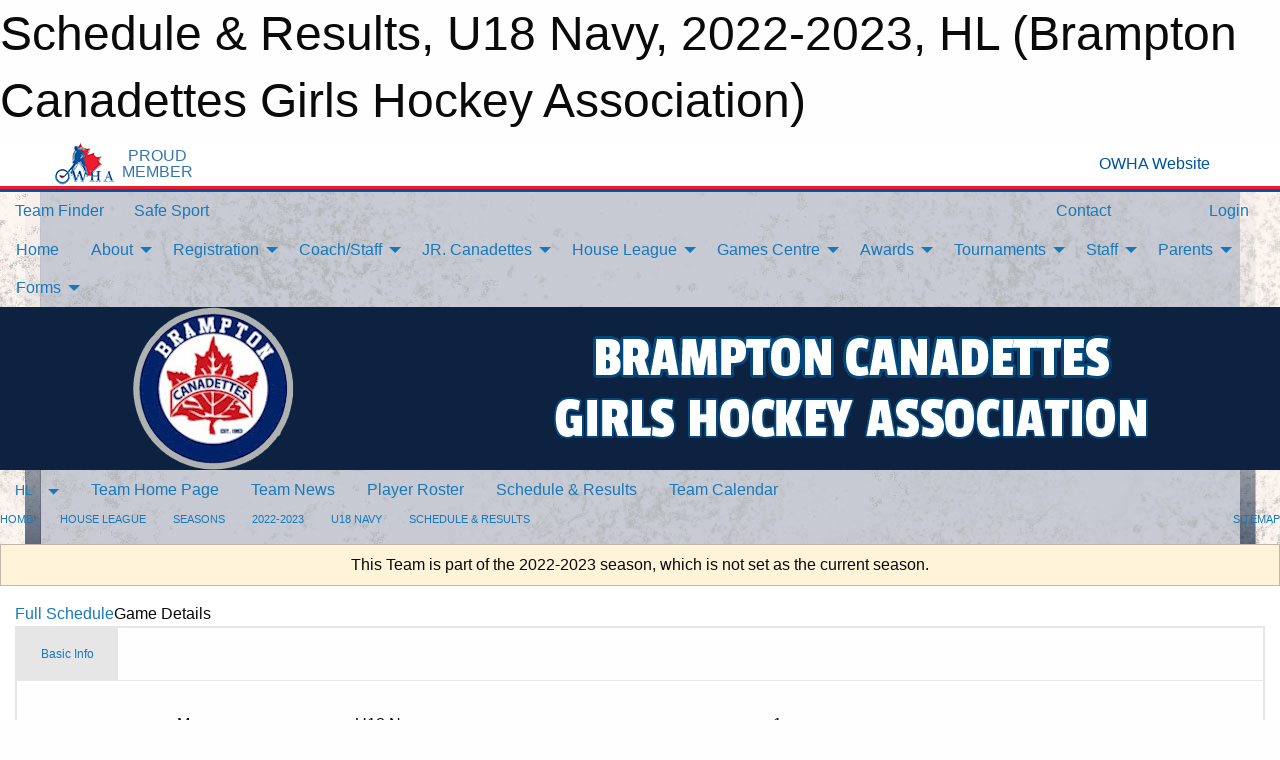

--- FILE ---
content_type: text/html; charset=utf-8
request_url: https://bramptoncanadettes.com/Teams/1230/Games/17073/
body_size: 10859
content:


<!DOCTYPE html>

<html class="no-js" lang="en">
<head><meta charset="utf-8" /><meta http-equiv="x-ua-compatible" content="ie=edge" /><meta name="viewport" content="width=device-width, initial-scale=1.0" /><link rel="preconnect" href="https://cdnjs.cloudflare.com" /><link rel="dns-prefetch" href="https://cdnjs.cloudflare.com" /><link rel="preconnect" href="https://fonts.gstatic.com" /><link rel="dns-prefetch" href="https://fonts.gstatic.com" /><title>
	HL > 2022-2023 > U18 Navy > Schedule & Results (Brampton Canadettes Girls Hockey Association)
</title><link rel="stylesheet" href="https://fonts.googleapis.com/css2?family=Oswald&amp;family=Roboto&amp;family=Passion+One:wght@700&amp;display=swap" />

    <!-- Compressed CSS -->
    <link rel="stylesheet" href="https://cdnjs.cloudflare.com/ajax/libs/foundation/6.7.5/css/foundation.min.css" /><link rel="stylesheet" href="https://cdnjs.cloudflare.com/ajax/libs/motion-ui/2.0.3/motion-ui.css" />

    <!--load all styles -->
    
  <meta name="keywords" content="Sportsheadz,Sports,Website,Minor,Premium,Scheduling" /><meta name="description" content="bramptoncanadettes.com powered by MBSportsWeb" />


<style type="text/css" media="print">
    #omha_banner {
        display: none;
    }

    
          .foo {background-color: rgba(255,255,255,1.0); color: #00539F; font-size: 1.5rem}

</style>

<style type="text/css">
 body { --D-color-rgb-primary: 1,34,105; --D-color-rgb-secondary: 221,221,221; --D-color-rgb-secondary-contrast: 0,0,0; --D-color-rgb-link: 1,34,105; --D-color-rgb-link-hover: 221,221,221; --D-color-rgb-content-link: 1,34,105; --D-color-rgb-content-link-hover: 221,221,221 }  body { --D-fonts-main: 'Roboto', sans-serif }  body { --D-fonts-headings: 'Oswald', sans-serif }  body { --D-fonts-bold: 'Passion One', cursive }  body { --D-wrapper-max-width: 1200px }  .sitecontainer { background-color: rgb(254,246,239); } @media screen and (min-width: 64em) {  .sitecontainer { background-image: url('/domains/bramptoncanadettes.com/bg_page.jpg'); background-position: center top; background-repeat: no-repeat } }  .sitecontainer main .wrapper { background-color: rgba(255,255,255,1); }  .bottom-drawer .content { background-color: rgba(255,255,255,1); } @media screen and (min-width: 40em) { #wid7 .row-masthead { background-color: rgba(13,34,65,1.0); background-repeat: no-repeat } }
</style>
<link href="/Domains/bramptoncanadettes.com/favicon.ico" rel="shortcut icon" /><link href="/assets/responsive/css/public.min.css?v=2025.07.27" type="text/css" rel="stylesheet" media="screen" /><link href="/Utils/Styles.aspx?ParentType=Team&amp;ParentID=1230&amp;Mode=Responsive&amp;Version=2024.04.15.20.00.00" type="text/css" rel="stylesheet" media="screen" /><script>var clicky_site_ids = clicky_site_ids || []; clicky_site_ids.push(101117168); var clicky_custom = {};</script>
<script async src="//static.getclicky.com/js"></script>
<script async src="//static.getclicky.com/inc/javascript/video/youtube.js"></script>
</head>
<body>
    
    
  <h1 class="hidden">Schedule & Results, U18 Navy, 2022-2023, HL (Brampton Canadettes Girls Hockey Association)</h1>

    <form method="post" action="/Teams/1230/Games/17073/" id="frmMain">
<div class="aspNetHidden">
<input type="hidden" name="tlrk_ssm_TSSM" id="tlrk_ssm_TSSM" value="" />
<input type="hidden" name="tlrk_sm_TSM" id="tlrk_sm_TSM" value="" />
<input type="hidden" name="__EVENTTARGET" id="__EVENTTARGET" value="" />
<input type="hidden" name="__EVENTARGUMENT" id="__EVENTARGUMENT" value="" />
<input type="hidden" name="__VIEWSTATE" id="__VIEWSTATE" value="p0scSQzNGwom9pngUjsHJ+StgzREDdXJnyY9Yebg+/G3ucQBv/wqKsKnpNdt27WMm3ZdcUOxZgzdH1PPwmHmz4UCdHB0axL/gJplE62jkNm0qtzv81u+P820Z23w/IxQuJtfC5vnRFvaJ3uKbCXG+TlvTPruXXsuQZ/G7KUFxLupuDETKC0JCZ14+f5PxgT8dBKiu4gpx6X41aRN5BELPM3IFAhOdHv8nQgWUaYe8Gxex9C2IwEXib5XIECa4BcF9MfoNvRhNNARiCth00YdUld5WQh8WeaO5uCUK93iZRCPtZTwGC+zzAyV2Ic9o/i+iYxqCdhuUiiXKOnmW633wLeR8zAn3KbCshFa8H37EXdtDARegeq1sSWNR2KP1afZ8FjMsUk6EwAXUdfCq9ueggfsr6DNUFIQ/w914n2ANnGIpFxMontK5LeVp1IPPSqsN2MWaZuBahhl0KkE7Fx9o4SA+Ps6YIBSUWeL9QoH7mzyCPoDnAgYT/zn220yaPGWPmRwNjYlNRdQASWNeRjYDHRWzvkvraFDdW/iej0bG7c=" />
</div>

<script type="text/javascript">
//<![CDATA[
var theForm = document.forms['frmMain'];
if (!theForm) {
    theForm = document.frmMain;
}
function __doPostBack(eventTarget, eventArgument) {
    if (!theForm.onsubmit || (theForm.onsubmit() != false)) {
        theForm.__EVENTTARGET.value = eventTarget;
        theForm.__EVENTARGUMENT.value = eventArgument;
        theForm.submit();
    }
}
//]]>
</script>


<script src="/WebResource.axd?d=pynGkmcFUV13He1Qd6_TZK_PTKadqu8yJBlAC40wPwM07qkS3xLEJ00VBHrd-I5tqhaTnyexXAjmt9nVzsRguw2&amp;t=638901397900000000" type="text/javascript"></script>


<script src="https://ajax.aspnetcdn.com/ajax/4.5.2/1/MicrosoftAjax.js" type="text/javascript"></script>
<script src="https://ajax.aspnetcdn.com/ajax/4.5.2/1/MicrosoftAjaxWebForms.js" type="text/javascript"></script>
<script src="/assets/core/js/web/web.min.js?v=2025.07.27" type="text/javascript"></script>
<script src="https://d2i2wahzwrm1n5.cloudfront.net/ajaxz/2025.2.609/Common/Core.js" type="text/javascript"></script>
<script src="https://d2i2wahzwrm1n5.cloudfront.net/ajaxz/2025.2.609/Ajax/Ajax.js" type="text/javascript"></script>
<div class="aspNetHidden">

	<input type="hidden" name="__VIEWSTATEGENERATOR" id="__VIEWSTATEGENERATOR" value="CA0B0334" />
	<input type="hidden" name="__EVENTVALIDATION" id="__EVENTVALIDATION" value="ZRNdeSODlc88WdIYfIOr9dLbdys2iOji4fjB6NhEpJ+46Jvq+7iY0JMogV6grW4xrfs+dJF4fh6XCl5n/yiyKex+l1mPthDVqCYM9oMXAQySQt+48bpOiyP0M7d/UcDZ" />
</div>
        <script type="text/javascript">
//<![CDATA[
Sys.WebForms.PageRequestManager._initialize('ctl00$tlrk_sm', 'frmMain', ['tctl00$tlrk_ramSU','tlrk_ramSU'], [], [], 90, 'ctl00');
//]]>
</script>

        <!-- 2025.2.609.462 --><div id="tlrk_ramSU">
	<span id="tlrk_ram" style="display:none;"></span>
</div>
        


<div id="owha_banner" style="background-color: #fff;">
    <div class="grid-container">
        <div class="grid-x align-middle">
            <div class="cell shrink text-right">
                <img src="//mbswcdn.com/img/networks/owha/topbar-logo.png" alt="OWHA logo" style="max-height: 44px;">
            </div>
            <div class="cell shrink font-heading text-center" style="color: #00539F; opacity: .8; line-height:1; text-transform:uppercase; padding-left: .5em;">
                <div>PROUD</div>
                <div>MEMBER</div>
            </div>
            <div class="cell auto">
            </div>
            <div class="cell shrink">
                <a href="https://www.owha.on.ca/" target="_blank" title="Ontario Women's Hockey Association">
                    <div class="grid-x grid-padding-x align-middle">
                        <div class="cell auto text-right font-heading" style="color: #00539F;">
                            <i class="fa fa-external-link-alt"></i> OWHA Website
                        </div>
                    </div>
                </a>
            </div>
        </div>
    </div>
    <div style="background: rgba(237,27,45,1.0); height: 3px;"></div>
    <div style="background: #00539F; height: 3px;"></div>
</div>



        
  <div class="sitecontainer"><div id="row4" class="row-outer  not-editable"><div class="row-inner"><div id="wid5"><div class="outer-top-bar"><div class="wrapper row-top-bar"><div class="grid-x grid-padding-x align-middle"><div class="cell shrink show-for-small-only"><div class="cell small-6" data-responsive-toggle="top_bar_links" data-hide-for="medium"><button title="Toggle Top Bar Links" class="menu-icon" type="button" data-toggle></button></div></div><div class="cell shrink"><a href="/Seasons/Current/">Team Finder</a></div><div class="cell shrink"><a href="/SafeSport/">Safe Sport</a></div><div class="cell shrink"><div class="grid-x grid-margin-x"><div class="cell auto"><a href="https://www.facebook.com/brampton.canadettes" target="_blank" rel="noopener"><i class="fab fa-facebook" title="Facebook"></i></a></div><div class="cell auto"><a href="https://www.twitter.com/bcgha" target="_blank" rel="noopener"><i class="fab fa-x-twitter" title="Twitter"></i></a></div><div class="cell auto"><a href="https://instagram.com/BCGHA" target="_blank" rel="noopener"><i class="fab fa-instagram" title="Instagram"></i></a></div></div></div><div class="cell auto show-for-medium"><ul class="menu align-right"><li><a href="/Contact/"><i class="fas fa-address-book" title="Contacts"></i>&nbsp;Contact</a></li><li><a href="/Search/"><i class="fas fa-search" title="Search"></i><span class="hide-for-medium">&nbsp;Search</span></a></li></ul></div><div class="cell auto medium-shrink text-right"><ul class="dropdown menu align-right" data-dropdown-menu><li><a href="/Account/Login/?ReturnUrl=%2fTeams%2f1230%2fGames%2f17073%2f" rel="nofollow"><i class="fas fa-sign-in-alt"></i>&nbsp;Login</a></li></ul></div></div><div id="top_bar_links" class="hide-for-medium" style="display:none;"><ul class="vertical menu"><li><a href="/Contact/"><i class="fas fa-address-book" title="Contacts"></i>&nbsp;Contact</a></li><li><a href="/Search/"><i class="fas fa-search" title="Search"></i><span class="hide-for-medium">&nbsp;Search</span></a></li></ul></div></div></div>
</div></div></div><header id="header" class="hide-for-print"><div id="row10" class="row-outer  not-editable"><div class="row-inner wrapper"><div id="wid11">
</div></div></div><div id="row6" class="row-outer  not-editable"><div class="row-inner wrapper"><div id="wid8">
        <div class="cMain_ctl14-row-menu row-menu org-menu">
            
            <div class="grid-x align-middle">
                
                <nav class="cell auto">
                    <div class="title-bar" data-responsive-toggle="cMain_ctl14_menu" data-hide-for="large">
                        <div class="title-bar-left">
                            
                            <ul class="horizontal menu">
                                
                                <li><a href="/">Home</a></li>
                                
                                <li><a href="/Seasons/Current/">Team Finder</a></li>
                                
                            </ul>
                            
                        </div>
                        <div class="title-bar-right">
                            <div class="title-bar-title" data-toggle="cMain_ctl14_menu">Organization Menu&nbsp;<i class="fas fa-bars"></i></div>
                        </div>
                    </div>
                    <ul id="cMain_ctl14_menu" style="display: none;" class="vertical large-horizontal menu " data-responsive-menu="drilldown large-dropdown" data-back-button='<li class="js-drilldown-back"><a class="sh-menu-back"></a></li>'>
                        <li class="hover-nonfunction"><a href="/">Home</a></li><li class="hover-nonfunction"><a>About</a><ul class="menu vertical nested"><li class="hover-nonfunction"><a href="/Pages/1895/Maps_Arenas/">Maps/Arenas</a></li><li class="hover-nonfunction"><a href="/Pages/1002/Mission_and_Vision/">Mission &amp; Vision</a></li><li class="hover-nonfunction"><a href="/Staff/1003/">Executive &amp; Staff</a></li><li class="hover-nonfunction"><a href="/Pages/1317/Constitution_and_Bylaws/">Constitution and Bylaws</a></li><li class="hover-nonfunction"><a href="/Pages/1319/History/">History</a></li><li class="hover-nonfunction"><a href="/Pages/1377/Social_Media/">Social Media</a></li><li class="hover-nonfunction"><a href="/Pages/1318/Privacy_Policy/">Privacy Policy</a></li><li class="hover-nonfunction"><a href="/Contact/1005/">Contact Us</a></li><li class="hover-nonfunction"><a href="/Pages/1376/Ontario_Trillium_Foundation/">Ontario Trillium Foundation</a></li></ul></li><li class="hover-nonfunction"><a>Registration</a><ul class="menu vertical nested"><li class="hover-nonfunction"><a href="/Pages/1335/Registration_Information/">Registration Information</a></li><li class="hover-nonfunction"><a href="/Pages/1340/Financial_Assistance/">Financial Assistance</a></li><li class="hover-nonfunction"><a>Refund Policy</a><ul class="menu vertical nested"><li class="hover-nonfunction"><a href="/Pages/3078/Refund_Policy/">Refund Policy</a></li><li class="hover-nonfunction"><a href="/Forms/2219/Refund_Request_2025-2026/"><i class="fab fa-wpforms"></i>Refund Request Form</a></li></ul></li><li class="hover-nonfunction"><a href="/Pages/1342/Volunteers/">Volunteers</a></li></ul></li><li class="hover-nonfunction"><a>Coach/Staff</a><ul class="menu vertical nested"><li class="hover-nonfunction"><a href="/Pages/3080/Team_Staff_Requirements/">Team Staff Requirements</a></li><li class="hover-nonfunction"><a href="/Pages/3081/Team_Staff_Registration/">Team Staff Registration</a></li><li class="hover-nonfunction"><a>Police Background Check</a><ul class="menu vertical nested"><li class="hover-nonfunction"><a href="/Pages/3082/Police_Background_Check/">Police Background Check</a></li><li class="hover-nonfunction"><a href="/Public/Documents/OHF_Screening_Declaration_Form_2025-2026.pdf" target="_blank" rel="noopener"><i class="fa fa-file-pdf"></i>Criminal Offence Declaration</a></li></ul></li><li class="hover-nonfunction"><a href="/Pages/3083/Course_Links/">Course Links</a></li></ul></li><li class="hover-nonfunction"><a>JR. Canadettes</a><ul class="menu vertical nested"><li class="hover-nonfunction"><a href="/Teams/1385/Players/">JR. Canadettes</a></li><li class="hover-nonfunction"><a href="https://www.owhlu22elite.ca/" target="_blank" rel="noopener"><i class="fa fa-external-link-alt"></i>OWHA U22AA Elite</a></li></ul></li><li class="hover-nonfunction"><a>House League</a><ul class="menu vertical nested"><li class="hover-nonfunction"><a href="/Pages/1344/Rising_Stars_Learn_To_Skate/">Rising Stars Learn To Skate</a></li><li class="hover-nonfunction"><a href="/Public/Documents/BCGHA_Hockey_Equipment_Checklist.pdf" target="_blank" rel="noopener"><i class="fa fa-file-pdf"></i>BCGHA Hockey Equipment Checklist</a></li><li class="hover-nonfunction"><a href="/Forms/3638/2025-26_HL_Rep_AP_Sign_Up/"><i class="fab fa-wpforms"></i>2025-26 HL Rep AP Sign Up</a></li><li class="hover-nonfunction"><a href="/Forms/3489/2025-26_HL_Rising_Stars_Development_Volunteer_Sign_Up/"><i class="fab fa-wpforms"></i>2025-26 HL Rising Stars/Development Volunteer Sign Up</a></li></ul></li><li class="hover-nonfunction"><a>Games Centre</a><ul class="menu vertical nested"><li class="hover-nonfunction"><a href="/Schedule/">Schedule &amp; Results</a></li><li class="hover-nonfunction"><a href="/Calendar/">Organization Calendar</a></li><li class="hover-nonfunction"><a href="/Availabilities/3643/">Unused Ice Slots</a></li></ul></li><li class="hover-nonfunction"><a>Awards</a><ul class="menu vertical nested"><li class="hover-nonfunction"><a href="/Pages/1378/Greatest_Gains/">Greatest Gains</a></li><li class="hover-nonfunction"><a href="/Pages/1379/Love_of_the_Game/">Love of the Game</a></li><li class="hover-nonfunction"><a href="/Pages/1356/Scholarship_Recipients/">Scholarship Recipients</a></li><li class="hover-nonfunction"><a href="/Pages/1355/Scholarship_Program/">Scholarship Program</a></li><li class="hover-nonfunction"><a href="/Pages/1357/University_and_College_Teams/">University and College Teams</a></li><li class="hover-nonfunction"><a href="/Awards/">Awards</a></li></ul></li><li class="hover-nonfunction"><a>Tournaments</a><ul class="menu vertical nested"><li class="hover-nonfunction"><a>Canadettes Easter Tournament</a><ul class="menu vertical nested"><li class="hover-nonfunction"><a href="/Pages/1351/Info_and_Registration/">Info and Registration</a></li><li class="hover-nonfunction"><a href="/Pages/1352/Tournament_History/">Tournament History</a></li></ul></li><li class="hover-nonfunction"><a href="https://www.2nationscollegeprep.com/" target="_blank" rel="noopener"><i class="fa fa-external-link-alt"></i>Two Nations College Prep</a></li></ul></li><li class="hover-nonfunction"><a>Staff</a><ul class="menu vertical nested"><li class="hover-nonfunction"><a href="/Forms/3404/Referee_Request_2025-26/"><i class="fab fa-wpforms"></i>Referee Request 2025-26</a></li><li class="hover-nonfunction"><a href="/Pages/3709/Rep_Coaches_2025-26/">Rep Coaches 2025-26</a></li><li class="hover-nonfunction"><a href="https://www.owha.on.ca/content/ramp-games-and-portals-info" target="_blank" rel="noopener"><i class="fa fa-external-link-alt"></i>Ramp Games and Portal Tutorials</a></li><li class="hover-nonfunction"><a href="/Pages/3261/Rep_Coaches_2024-25/">Rep Coaches 2024-25</a></li><li class="hover-nonfunction"><a href="https://docs.google.com/spreadsheets/d/1hhF9q9MAhF-i2YsxKCSwjg_6UycVsnuBIP1dBlwLTMA/edit?usp=sharing" target="_blank" rel="noopener"><i class="fa fa-external-link-alt"></i>Confirmed Home Game Officials </a></li><li class="hover-nonfunction"><a href="https://thelocker.coach.ca/account/login?ReturnUrl=%2f" target="_blank" rel="noopener"><i class="fa fa-external-link-alt"></i>Coach Locker </a></li><li class="hover-nonfunction"><a href="https://cloud.rampinteractive.com/whaontario/files/Coaches/Qualifications%20Requirement%20%2824-25%20season%29.pdf" target="_blank" rel="noopener"><i class="fa fa-external-link-alt"></i>OWHA Coaching Requirements</a></li><li class="hover-nonfunction"><a href="https://cloud.rampinteractive.com/whaontario/files/Members/HandBooks/2019-2020%20Handbook.pdf" target="_blank" rel="noopener"><i class="fa fa-external-link-alt"></i>OWHA Handbook 2019-20</a></li><li class="hover-nonfunction"><a>Drill Sites</a><ul class="menu vertical nested"><li class="hover-nonfunction"><a href="/Pages/1415/Drill_Sites/">Drill Sites</a></li><li class="hover-nonfunction"><a href="https://coachnielsen.wordpress.com/" target="_blank" rel="noopener"><i class="fa fa-external-link-alt"></i>Coach Nielsen</a></li><li class="hover-nonfunction"><a href="https://coachthem.com/" target="_blank" rel="noopener"><i class="fa fa-external-link-alt"></i>CoachThem</a></li><li class="hover-nonfunction"><a href="http://drilljunkies.ca/" target="_blank" rel="noopener"><i class="fa fa-external-link-alt"></i>Drill Junkies</a></li><li class="hover-nonfunction"><a href="https://drilldraw.com/en/Home" target="_blank" rel="noopener"><i class="fa fa-external-link-alt"></i>Drill Draw</a></li><li class="hover-nonfunction"><a href="https://www.hockeycanada.ca/en-ca/hockey-programs/drill-hub" target="_blank" rel="noopener"><i class="fa fa-external-link-alt"></i>Hockey Canada Drill Hub</a></li><li class="hover-nonfunction"><a href="http://hockeyskills.wikidot.com/start" target="_blank" rel="noopener"><i class="fa fa-external-link-alt"></i>Hockey for Youth Coaches</a></li><li class="hover-nonfunction"><a href="https://www.hockeyshare.com/" target="_blank" rel="noopener"><i class="fa fa-external-link-alt"></i>HockeyShare</a></li><li class="hover-nonfunction"><a href="http://howtohockey.com/" target="_blank" rel="noopener"><i class="fa fa-external-link-alt"></i>How to Hockey</a></li><li class="hover-nonfunction"><a href="https://www.icehockeysystems.com/" target="_blank" rel="noopener"><i class="fa fa-external-link-alt"></i>Ice Hockey Systems</a></li><li class="hover-nonfunction"><a href="https://www.iplayhockey.ca/" target="_blank" rel="noopener"><i class="fa fa-external-link-alt"></i>iPlayHockey</a></li><li class="hover-nonfunction"><a href="https://itrainhockey.com/" target="_blank" rel="noopener"><i class="fa fa-external-link-alt"></i>I-Train Hockey</a></li><li class="hover-nonfunction"><a href="https://weisstechhockey.com/" target="_blank" rel="noopener"><i class="fa fa-external-link-alt"></i>Weiss Tech Hockey</a></li></ul></li><li class="hover-nonfunction"><a href="https://bellevilleminorhockey.ca/Public/Documents/GAME_CARD.pdf" target="_blank" rel="noopener"><i class="fa fa-external-link-alt"></i>OMHA Game Card</a></li><li class="hover-nonfunction"><a href="https://cloud.rampinteractive.com/whaontario/files/Bench%20Staff/Coaches/Resources/OWHA%20Scouting%20Report%20%28template%29.pdf" target="_blank" rel="noopener"><i class="fa fa-external-link-alt"></i>OWHA Game Card</a></li><li class="hover-nonfunction"><a href="https://cloud.rampinteractive.com/whaontario/files/Bench%20Staff/Coaches/Resources/OWHA%20Practice%20Plan%20%28template%29.pdf" target="_blank" rel="noopener"><i class="fa fa-external-link-alt"></i>Practice Plan Template Full Ice</a></li><li class="hover-nonfunction"><a href="https://cloud.rampinteractive.com/whaontario/files/Bench%20Staff/Coaches/Resources/OWHA%20Half%20Ice%20Practice%20Plan%20%28template%29.pdf" target="_blank" rel="noopener"><i class="fa fa-external-link-alt"></i>Practice Plan Template Half Ice</a></li><li class="hover-nonfunction"><a href="/Pages/1361/Rep_Coach_Selection_Process/">Rep Coach Selection Process</a></li><li class="hover-nonfunction"><a>Trainers</a><ul class="menu vertical nested"><li class="hover-nonfunction"><a href="/Pages/1918/Trainers/">Trainers</a></li><li class="hover-nonfunction"><a href="https://cloud.rampinteractive.com/whaontario/files/Bulletins/OWHA%20ROWAN%27S%20LAW%20UPDATE%20DEC%2024%202021%20%28Update%29.pdf" target="_blank" rel="noopener"><i class="fa fa-external-link-alt"></i>Rowan&#39;s Law Update</a></li><li class="hover-nonfunction"><a href="https://www.hockeycanada.ca/en-ca/hockey-programs/safety/concussions" target="_blank" rel="noopener"><i class="fa fa-external-link-alt"></i>Concussion Awareness</a></li><li class="hover-nonfunction"><a href="https://cdn4.sportngin.com/attachments/document/0100/3755/Hockey_Canada_Concussion_Card_June_2018.pdf?_ga=2.106191173.73113303.1561645944-426301293.1559065574" target="_blank" rel="noopener"><i class="fa fa-external-link-alt"></i>Concussion Card</a></li><li class="hover-nonfunction"><a href="https://cdn3.sportngin.com/attachments/document/0100/3756/ParachuteCanadaCoaches_Concussion_15Aug2014.pdf#_ga=2.2487152.1998688801.1602089576-1072875485.1601990018" target="_blank" rel="noopener"><i class="fa fa-external-link-alt"></i>Concussion Guidelines</a></li><li class="hover-nonfunction"><a href="https://cdn1.sportngin.com/attachments/document/0100/3760/pocket_concussion_recognition_tool_e.pdf?_ga=2.177910115.73113303.1561645944-426301293.1559065574" target="_blank" rel="noopener"><i class="fa fa-external-link-alt"></i>Concussion Recognition Tool</a></li><li class="hover-nonfunction"><a href="https://cdn1.sportngin.com/attachments/document/0042/8155/EAP-New.pdf?_ga=2.5396981.73113303.1561645944-426301293.1559065574" target="_blank" rel="noopener"><i class="fa fa-external-link-alt"></i>Emergency Action Plan</a></li><li class="hover-nonfunction"><a href="https://cdn3.sportngin.com/attachments/document/0100/3765/facility_safety_checklist_e.pdf?_ga=2.5396981.73113303.1561645944-426301293.1559065574" target="_blank" rel="noopener"><i class="fa fa-external-link-alt"></i>Facility Safety Checklist</a></li><li class="hover-nonfunction"><a href="https://cloud.rampinteractive.com/whaontario/files/Bench%20Staff/Trainers/First_Aid_Kit_Recommended_Items.pdf" target="_blank" rel="noopener"><i class="fa fa-external-link-alt"></i>First Aid Kit Recommended Items</a></li><li class="hover-nonfunction"><a href="https://cdn.hockeycanada.ca/hockey-canada/Hockey-Programs/Safety/Safety-Program/Downloads/injury_log_e.pdf" target="_blank" rel="noopener"><i class="fa fa-external-link-alt"></i>Injury Log</a></li><li class="hover-nonfunction"><a href="https://cdn1.sportngin.com/attachments/document/0042/8128/HC_injury_prevention.pdf?_ga=2.13410033.73113303.1561645944-426301293.1559065574" target="_blank" rel="noopener"><i class="fa fa-external-link-alt"></i>Injury Prevention Techniques</a></li><li class="hover-nonfunction"><a href="https://cloud.rampinteractive.com/whaontario/files/Forms%20and%20Policies/OWHA_Injury_Report_Eng_OWHA_5.pdf" target="_blank" rel="noopener"><i class="fa fa-external-link-alt"></i>Injury Report</a></li><li class="hover-nonfunction"><a href="https://cdn.hockeycanada.ca/hockey-canada/Hockey-Programs/Safety/Safety-Program/Downloads/player_med_info_e.pdf" target="_blank" rel="noopener"><i class="fa fa-external-link-alt"></i>Medical Information Sheet</a></li><li class="hover-nonfunction"><a href="https://cloud.rampinteractive.com/whaontario/files/Bench%20Staff/Trainers/htcp_returntoplay_form_002.pdf" target="_blank" rel="noopener"><i class="fa fa-external-link-alt"></i>Return to Play Form</a></li><li class="hover-nonfunction"><a href="https://cdn3.sportngin.com/attachments/document/0046/7085/HTCP_Return_to_Play_Guidelines_2012_1_.pdf?_ga=2.76307539.73113303.1561645944-426301293.1559065574" target="_blank" rel="noopener"><i class="fa fa-external-link-alt"></i>Return to Play Guidelines</a></li><li class="hover-nonfunction"><a href="https://cdn1.sportngin.com/attachments/document/0042/8123/htcp_trainers_responsibilities.pdf#_ga=2.56926242.902582900.1602090860-1463091668.1602090860" target="_blank" rel="noopener"><i class="fa fa-external-link-alt"></i>Trainer&#39;s Responsibilities</a></li></ul></li></ul></li><li class="hover-nonfunction"><a>Parents</a><ul class="menu vertical nested"><li class="hover-nonfunction"><a href="https://owhaparent.respectgroupinc.com/" target="_blank" rel="noopener"><i class="fa fa-external-link-alt"></i>Respect in Sport for Parents</a></li><li class="hover-nonfunction"><a href="https://cloud.rampinteractive.com/whaontario/files/Gearing%20up%20for%20the%20season%20-%20Hockey%20Gear%20%26%20Car%20Seats.pdf" target="_blank" rel="noopener"><i class="fa fa-external-link-alt"></i>Gearing up for the 2020 Season</a></li><li class="hover-nonfunction"><a href="https://www.youtube.com/watch?v=VtzUxPebp2k" target="_blank" rel="noopener"><i class="fa fa-external-link-alt"></i>Hockey Canada Equipment Fitting Video</a></li><li class="hover-nonfunction"><a href="http://newtohockey.com/category/hockey-equipment-guide/" target="_blank" rel="noopener"><i class="fa fa-external-link-alt"></i>Guide to Equipment Fitting</a></li><li class="hover-nonfunction"><a href="http://howtohockey.com/how-to-stop-hockey-equipment-from-stinking-a-guide-to-get-the-smell-out/" target="_blank" rel="noopener"><i class="fa fa-external-link-alt"></i>A Guide to Cleaning Equipment</a></li><li class="hover-nonfunction"><a href="https://cdn.hockeycanada.ca/hockey-canada/Hockey-Programs/Safety/Safety-Program/Downloads/equipment_poster_e.pdf" target="_blank" rel="noopener"><i class="fa fa-external-link-alt"></i>Equipment Poster</a></li><li class="hover-nonfunction"><a href="https://food-guide.canada.ca/en/" target="_blank" rel="noopener"><i class="fa fa-external-link-alt"></i>Canada&#39;s Food Guide</a></li><li class="hover-nonfunction"><a href="https://www.hockeycanada.ca/en-ca/hockey-programs/safety/cyberbullying" target="_blank" rel="noopener"><i class="fa fa-external-link-alt"></i>Cyber Bullying Info</a></li><li class="hover-nonfunction"><a href="https://cdn.hockeycanada.ca/hockey-canada/Hockey-Programs/Safety/Insurance/Downloads/safety_teamwork_e.pdf" target="_blank" rel="noopener"><i class="fa fa-external-link-alt"></i>Safety Requires Teamwork Booklet</a></li><li class="hover-nonfunction"><a href="https://cloud.rampinteractive.com/whaontario/files/Forms%20and%20Policies/Final_-_HARASSMENT_ABUSE_BULLYING_and_MISCONDUCT_POLICY.pdf" target="_blank" rel="noopener"><i class="fa fa-external-link-alt"></i>Harassment, Abuse, Bullying and Misconduct Policy</a></li><li class="hover-nonfunction"><a href="https://cdn.hockeycanada.ca/hockey-canada/Hockey-Programs/Safety/Safety-Program/Downloads/fair_play_codes_e.pdf" target="_blank" rel="noopener"><i class="fa fa-external-link-alt"></i>Fair Play Codes</a></li><li class="hover-nonfunction"><a href="https://cdn.hockeycanada.ca/hockey-canada/Hockey-Programs/Safety/Parents/Downloads/relax_2002_03_e.pdf" target="_blank" rel="noopener"><i class="fa fa-external-link-alt"></i>Just a Game Campaign 1.0</a></li><li class="hover-nonfunction"><a href="https://cdn.hockeycanada.ca/hockey-canada/Hockey-Programs/Safety/Parents/Downloads/relax_2003_04_e.pdf" target="_blank" rel="noopener"><i class="fa fa-external-link-alt"></i>Just a Game Campaign 2.0</a></li></ul></li><li class="hover-nonfunction"><a>Forms</a><ul class="menu vertical nested"><li class="hover-nonfunction"><a href="/Forms/3638/2025-26_HL_Rep_AP_Sign_Up/"><i class="fab fa-wpforms"></i>2025-26 Rep HL AP Sign Up</a></li><li class="hover-nonfunction"><a href="/Forms/3164/2026-27_Rep_Head_Coach_Application/"><i class="fab fa-wpforms"></i>2026-27 Rep Head Coach Application</a></li></ul></li>
                    </ul>
                </nav>
            </div>
            
        </div>
        </div><div id="wid7"><div class="cMain_ctl17-row-masthead row-masthead"><div class="grid-x align-middle text-center"><div class="cell small-4"><a href="/"><img class="contained-image" src="/domains/bramptoncanadettes.com/logo.png" alt="Main Logo" /></a></div><div class="cell small-8"><img class="contained-image" src="/domains/bramptoncanadettes.com/TEXT.png" alt="Banner Image" /></div></div></div>
</div><div id="wid9">
<div class="cMain_ctl20-row-menu row-menu">
    <div class="grid-x align-middle">
        
        <div class="cell shrink show-for-large">
            <button class="dropdown button clear" style="margin: 0;" type="button" data-toggle="cMain_ctl20_category_dropdown">HL</button>
        </div>
        
        <nav class="cell auto">
            <div class="title-bar" data-responsive-toggle="cMain_ctl20_menu" data-hide-for="large">
                <div class="title-bar-left flex-child-shrink">
                    <div class="grid-x align-middle">
                        
                        <div class="cell shrink">
                            <button class="dropdown button clear" style="margin: 0;" type="button" data-open="cMain_ctl20_category_modal">HL</button>
                        </div>
                        
                    </div>
                </div>
                <div class="title-bar-right flex-child-grow">
                    <div class="grid-x align-middle">
                        <div class="cell auto"></div>
                        
                        <div class="cell shrink">
                            <div class="title-bar-title" data-toggle="cMain_ctl20_menu">U18 Navy Menu&nbsp;<i class="fas fa-bars"></i></div>
                        </div>
                    </div>
                </div>
            </div>
            <ul id="cMain_ctl20_menu" style="display: none;" class="vertical large-horizontal menu " data-responsive-menu="drilldown large-dropdown" data-back-button='<li class="js-drilldown-back"><a class="sh-menu-back"></a></li>'>
                <li><a href="/Teams/1230/">Team Home Page</a></li><li><a href="/Teams/1230/Articles/">Team News</a></li><li><a href="/Teams/1230/Players/">Player Roster</a></li><li><a href="/Teams/1230/Schedule/">Schedule & Results</a></li><li><a href="/Teams/1230/Calendar/">Team Calendar</a></li>
            </ul>
        </nav>
        
    </div>
    
    <div class="dropdown-pane" id="cMain_ctl20_category_dropdown" data-dropdown data-close-on-click="true" style="width: 600px;">
        <div class="grid-x grid-padding-x grid-padding-y">
            <div class="cell medium-5">
                <ul class="menu vertical">
                    <li><a href="/Categories/1014/">Category Home</a></li><li><a href="/Categories/1014/Articles/">Category News</a></li><li><a href="/Categories/1014/Schedule/">Schedule & Results</a></li><li><a href="/Categories/1014/Staff/1063/">Category Staff</a></li><li><a href="/Categories/1014/Coaches/1064/">Category Coaches</a></li><li><a href="/Categories/1014/Calendar/">Category Calendar</a></li>
                </ul>
            </div>
            <div class="cell medium-7">
                
                <h5 class="h5">Team Websites</h5>
                <hr />
                <div class="grid-x text-center small-up-2 site-list">
                    
                    <div class="cell"><a href="/Teams/1198/">Rising Stars</a></div>
                    
                    <div class="cell"><a href="/Teams/1199/">U7 Navy</a></div>
                    
                    <div class="cell"><a href="/Teams/1190/">U9 Navy</a></div>
                    
                    <div class="cell"><a href="/Teams/1191/">U9 White</a></div>
                    
                    <div class="cell"><a href="/Teams/1204/">U11 Navy</a></div>
                    
                    <div class="cell"><a href="/Teams/1232/">U11 White</a></div>
                    
                    <div class="cell"><a href="/Teams/1206/">U13 Navy</a></div>
                    
                    <div class="cell"><a href="/Teams/1207/">U13 White</a></div>
                    
                    <div class="cell"><a href="/Teams/1208/">U15 Navy</a></div>
                    
                    <div class="cell"><a href="/Teams/1209/">U15 White</a></div>
                    
                    <div class="cell current">U18 Navy</div>
                    
                    <div class="cell"><a href="/Teams/1210/">U18 White</a></div>
                    
                    <div class="cell"><a href="/Teams/1211/">HL Development</a></div>
                    
                </div>
                
            </div>
        </div>
    </div>
    <div class="large reveal cMain_ctl20-row-menu-reveal row-menu-reveal" id="cMain_ctl20_category_modal" data-reveal>
        <h3 class="h3">House League</h3>
        <hr />
        <div class="grid-x grid-padding-x grid-padding-y">
            <div class="cell medium-5">
                <ul class="menu vertical">
                    <li><a href="/Categories/1014/">Category Home</a></li><li><a href="/Categories/1014/Articles/">Category News</a></li><li><a href="/Categories/1014/Schedule/">Schedule & Results</a></li><li><a href="/Categories/1014/Staff/1063/">Category Staff</a></li><li><a href="/Categories/1014/Coaches/1064/">Category Coaches</a></li><li><a href="/Categories/1014/Calendar/">Category Calendar</a></li>
                </ul>
            </div>
            <div class="cell medium-7">
                
                <h5 class="h5">Team Websites</h5>
                <hr />
                <div class="grid-x text-center small-up-2 site-list">
                    
                    <div class="cell"><a href="/Teams/1198/">Rising Stars</a></div>
                    
                    <div class="cell"><a href="/Teams/1199/">U7 Navy</a></div>
                    
                    <div class="cell"><a href="/Teams/1190/">U9 Navy</a></div>
                    
                    <div class="cell"><a href="/Teams/1191/">U9 White</a></div>
                    
                    <div class="cell"><a href="/Teams/1204/">U11 Navy</a></div>
                    
                    <div class="cell"><a href="/Teams/1232/">U11 White</a></div>
                    
                    <div class="cell"><a href="/Teams/1206/">U13 Navy</a></div>
                    
                    <div class="cell"><a href="/Teams/1207/">U13 White</a></div>
                    
                    <div class="cell"><a href="/Teams/1208/">U15 Navy</a></div>
                    
                    <div class="cell"><a href="/Teams/1209/">U15 White</a></div>
                    
                    <div class="cell current">U18 Navy</div>
                    
                    <div class="cell"><a href="/Teams/1210/">U18 White</a></div>
                    
                    <div class="cell"><a href="/Teams/1211/">HL Development</a></div>
                    
                </div>
                
            </div>
        </div>
        <button class="close-button" data-close aria-label="Close modal" type="button">
            <span aria-hidden="true">&times;</span>
        </button>
    </div>
    
</div>
</div></div></div><div id="row12" class="row-outer  not-editable"><div class="row-inner wrapper"><div id="wid13">
<div class="cMain_ctl25-row-breadcrumb row-breadcrumb">
    <div class="grid-x"><div class="cell auto"><nav aria-label="You are here:" role="navigation"><ul class="breadcrumbs"><li><a href="/" title="Main Home Page">Home</a></li><li><a href="/Categories/1014/" title="House League Home Page">House League</a></li><li><a href="/Seasons/" title="List of seasons">Seasons</a></li><li><a href="/Seasons/1172/" title="Season details for 2022-2023">2022-2023</a></li><li><a href="/Teams/1230/" title="U18 Navy Home Page">U18 Navy</a></li><li><a href="/Teams/1230/Schedule/" title="Team Schedule & Results">Schedule & Results</a></li></ul></nav></div><div class="cell shrink"><ul class="breadcrumbs"><li><a href="/Sitemap/" title="Go to the sitemap page for this website"><i class="fas fa-sitemap"></i><span class="show-for-large">&nbsp;Sitemap</span></a></li></ul></div></div>
</div>
</div></div></div></header><main id="main"><div class="wrapper"><div id="row19" class="row-outer"><div class="row-inner"><div id="wid20"></div></div></div><div id="row14" class="row-outer  not-editable"><div class="row-inner"><div id="wid15">
<div class="cMain_ctl37-outer widget">
    <div class="callout small warning text-center">This Team is part of the 2022-2023 season, which is not set as the current season.</div>
</div>
</div></div></div><div id="row23" class="row-outer"><div class="row-inner"><div id="wid24"></div></div></div><div id="row1" class="row-outer"><div class="row-inner"><div class="grid-x grid-padding-x"><div id="row1col2" class="cell small-12 medium-12 large-12 "><div id="wid3">
<div class="cMain_ctl49-outer widget">
    <div class="mod"><div class="clipper"><div class="modTitle"><a href="/Teams/1230/Schedule/?Day=26&Month=3&Year=2023">Full Schedule</a><span>Game Details</span></div></div><div class="modBody"><div style="min-height: 25em;"><div class="card themed game-details-tabs">
<ul class="accordion" data-responsive-accordion-tabs="accordion medium-tabs large-tabs">
<li class="accordion-item is-active" data-accordion-item><a href="#" class="accordion-title">Basic Info</a><div class="accordion-content" data-tab-content><div class="grid-container"><div class="grid-x grid-padding-x grid-padding-y"><div class="cell small-12 large-4 large-order-3"><div class="grid-x grid-padding-x content-area border-secondary text-center align-middle game-details-context-outer"><div class="cell small-12 medium-8 large-12"></div><div class="cell small-12 medium-4 large-12"></div></div></div><div class="cell small-12 medium-4 large-3 large-order-1"><div class="game-details-date-outer"><div class="grid-x grid-padding-x fg-primary-contrast bg-primary align-middle"><div class="cell shrink medium-12 small-order-2 medium-order-1 medium-text-center game-details-date-mon">Mar</div><div class="cell auto medium-12 small-order-3 medium-order-2 medium-text-center game-details-date-dom">26</div><div class="cell shrink medium-12 small-order-1 medium-order-3 medium-text-center game-details-date-dow">Sun</div><div class="cell shrink medium-12 small-order-4 medium-order-4 medium-text-center game-details-date-time fg-secondary-contrast bg-secondary">7:15 PM</div></div></div></div><div class="cell small-12 medium-8 large-5 large-order-2"><div class="grid-x grid-padding-x grid-padding-y game-details-team-row align-middle"><div class="cell small-9 game-details-team-name">U18 Navy</div><div class="cell text-center small-3 game-details-team-score">1</div></div><div class="grid-x grid-padding-x grid-padding-y game-details-team-row align-middle"><div class="cell small-9 game-details-team-name">@ U18 White</div><div class="cell text-center small-3 game-details-team-score">3</div></div><div class="text-right game-details-team-gamenumber">Playoff</div></div></div></div><div class="spacer"></div><div class="h3">Century Gardens - Rink 2</div><a class="button themed inverse outline" href="/Teams/1230/Venues/2/?Day=26&Month=03&Year=2023">More Venue Details</a></div>
</li>
</ul>
</div>
</div></div></div>
</div>
</div></div></div></div></div><div id="row21" class="row-outer"><div class="row-inner"><div id="wid22"></div></div></div></div></main><footer id="footer" class="hide-for-print"><div id="row16" class="row-outer  not-editable"><div class="row-inner wrapper"><div id="wid17">
    <div class="cMain_ctl63-row-footer row-footer">
        <div class="grid-x"><div class="cell medium-6"><div class="sportsheadz"><div class="grid-x"><div class="cell small-6 text-center sh-logo"><a href="/Teams/1230/App/" rel="noopener" title="More information about the Sportsheadz App"><img src="https://mbswcdn.com/img/sportsheadz/go-mobile.png" alt="Sportsheadz Go Mobile!" /></a></div><div class="cell small-6"><h3>Get Mobile!</h3><p>Download our mobile app to stay up to date on all the latest scores, stats, and schedules</p><div class="app-store-links"><div class="cell"><a href="/Teams/1230/App/" rel="noopener" title="More information about the Sportsheadz App"><img src="https://mbswcdn.com/img/sportsheadz/appstorebadge-300x102.png" alt="Apple App Store" /></a></div><div class="cell"><a href="/Teams/1230/App/" rel="noopener" title="More information about the Sportsheadz App"><img src="https://mbswcdn.com/img/sportsheadz/google-play-badge-1-300x92.png" alt="Google Play Store" /></a></div></div></div></div></div></div><div class="cell medium-6"><div class="contact"><h3>Contact Us</h3>Visit our <a href="/Contact">Contact</a> page for more contact details.</div></div></div><div class="grid-x grid-padding-x grid-padding-y align-middle text-center"><div class="cell small-12"><div class="org"><span></span></div><div class="site"><span>2022-2023 HL - U18 Navy</span></div></div></div>
    </div>
</div><div id="wid18">

<div class="cMain_ctl66-outer">
    <div class="row-footer-terms">
        <div class="grid-x grid-padding-x grid-padding-y">
            <div class="cell">
                <ul class="menu align-center">
                    <li><a href="https://mail.mbsportsweb.ca/" rel="nofollow">Webmail</a></li>
                    <li id="cMain_ctl66_li_safesport"><a href="/SafeSport/">Safe Sport</a></li>
                    <li><a href="/Privacy-Policy/">Privacy Policy</a></li>
                    <li><a href="/Terms-Of-Use/">Terms of Use</a></li>
                    <li><a href="/Help/">Website Help</a></li>
                    <li><a href="/Sitemap/">Sitemap</a></li>
                    <li><a href="/Contact/">Contact</a></li>
                    <li><a href="/Subscribe/">Subscribe</a></li>
                </ul>
            </div>
        </div>
    </div>
</div>
</div></div></div></footer></div>
  
  
  

        
        
        <input type="hidden" name="ctl00$hfCmd" id="hfCmd" />
        <script type="text/javascript">
            //<![CDATA[
            function get_HFID() { return "hfCmd"; }
            function toggleBio(eLink, eBio) { if (document.getElementById(eBio).style.display == 'none') { document.getElementById(eLink).innerHTML = 'Hide Bio'; document.getElementById(eBio).style.display = 'block'; } else { document.getElementById(eLink).innerHTML = 'Show Bio'; document.getElementById(eBio).style.display = 'none'; } }
            function get_WinHeight() { var h = (typeof window.innerHeight != 'undefined' ? window.innerHeight : document.body.offsetHeight); return h; }
            function get_WinWidth() { var w = (typeof window.innerWidth != 'undefined' ? window.innerWidth : document.body.offsetWidth); return w; }
            function StopPropagation(e) { e.cancelBubble = true; if (e.stopPropagation) { e.stopPropagation(); } }
            function set_cmd(n) { var t = $get(get_HFID()); t.value = n, __doPostBack(get_HFID(), "") }
            function set_cookie(n, t, i) { var r = new Date; r.setDate(r.getDate() + i), document.cookie = n + "=" + escape(t) + ";expires=" + r.toUTCString() + ";path=/;SameSite=Strict"; }
            function get_cookie(n) { var t, i; if (document.cookie.length > 0) { t = document.cookie.indexOf(n + "="); if (t != -1) return t = t + n.length + 1, i = document.cookie.indexOf(";", t), i == -1 && (i = document.cookie.length), unescape(document.cookie.substring(t, i)) } return "" }
            function Track(goal_name) { if (typeof (clicky) != "undefined") { clicky.goal(goal_name); } }
                //]]>
        </script>
    

<script type="text/javascript">
//<![CDATA[
window.__TsmHiddenField = $get('tlrk_sm_TSM');Sys.Application.add_init(function() {
    $create(Telerik.Web.UI.RadAjaxManager, {"_updatePanels":"","ajaxSettings":[],"clientEvents":{OnRequestStart:"",OnResponseEnd:""},"defaultLoadingPanelID":"","enableAJAX":true,"enableHistory":false,"links":[],"styles":[],"uniqueID":"ctl00$tlrk_ram","updatePanelsRenderMode":0}, null, null, $get("tlrk_ram"));
});
//]]>
</script>
</form>

    <script src="https://cdnjs.cloudflare.com/ajax/libs/jquery/3.6.0/jquery.min.js"></script>
    <script src="https://cdnjs.cloudflare.com/ajax/libs/what-input/5.2.12/what-input.min.js"></script>
    <!-- Compressed JavaScript -->
    <script src="https://cdnjs.cloudflare.com/ajax/libs/foundation/6.7.5/js/foundation.min.js"></script>
    <!-- Slick Carousel Compressed JavaScript -->
    <script src="/assets/responsive/js/slick.min.js?v=2025.07.27"></script>

    <script>
        $(document).foundation();

        $(".sh-menu-back").each(function () {
            var backTxt = $(this).parent().closest(".is-drilldown-submenu-parent").find("> a").text();
            $(this).text(backTxt);
        });

        $(".hover-nonfunction").on("mouseenter", function () { $(this).addClass("hover"); });
        $(".hover-nonfunction").on("mouseleave", function () { $(this).removeClass("hover"); });
        $(".hover-function").on("mouseenter touchstart", function () { $(this).addClass("hover"); setTimeout(function () { $(".hover-function.hover .hover-function-links").css("pointer-events", "auto"); }, 100); });
        $(".hover-function").on("mouseleave touchmove", function () { $(".hover-function.hover .hover-function-links").css("pointer-events", "none"); $(this).removeClass("hover"); });

        function filteritems(containerid, item_css, css_to_show) {
            if (css_to_show == "") {
                $("#" + containerid + " ." + item_css).fadeIn();
            } else {
                $("#" + containerid + " ." + item_css).hide();
                $("#" + containerid + " ." + item_css + "." + css_to_show).fadeIn();
            }
        }

    </script>

    

    <script type="text/javascript">
 var alt_title = $("h1.hidden").html(); if(alt_title != "") { clicky_custom.title = alt_title; }
</script>


    

<script defer src="https://static.cloudflareinsights.com/beacon.min.js/vcd15cbe7772f49c399c6a5babf22c1241717689176015" integrity="sha512-ZpsOmlRQV6y907TI0dKBHq9Md29nnaEIPlkf84rnaERnq6zvWvPUqr2ft8M1aS28oN72PdrCzSjY4U6VaAw1EQ==" data-cf-beacon='{"version":"2024.11.0","token":"a03d5aa9e6f240df90d90c6a5dbf57e5","r":1,"server_timing":{"name":{"cfCacheStatus":true,"cfEdge":true,"cfExtPri":true,"cfL4":true,"cfOrigin":true,"cfSpeedBrain":true},"location_startswith":null}}' crossorigin="anonymous"></script>
</body>
</html>
